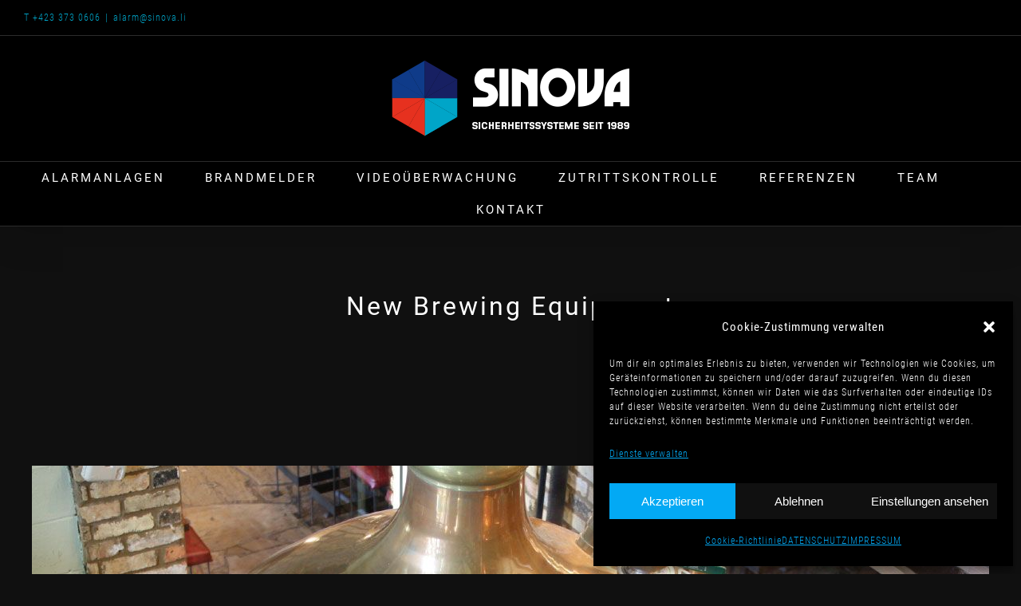

--- FILE ---
content_type: text/html; charset=UTF-8
request_url: https://www.sinova.li/blog/2017/12/03/new-brewing-equipment/
body_size: 16100
content:
<!DOCTYPE html>
<html class="avada-html-layout-wide avada-html-header-position-top" lang="de" prefix="og: http://ogp.me/ns# fb: http://ogp.me/ns/fb#">
<head>
	<meta http-equiv="X-UA-Compatible" content="IE=edge" />
	<meta http-equiv="Content-Type" content="text/html; charset=utf-8"/>
	<meta name="viewport" content="width=device-width, initial-scale=1" />
	<meta name='robots' content='index, follow, max-image-preview:large, max-snippet:-1, max-video-preview:-1' />

	<!-- This site is optimized with the Yoast SEO plugin v19.7.1 - https://yoast.com/wordpress/plugins/seo/ -->
	<title>New Brewing Equipment - Sinova</title>
	<link rel="canonical" href="https://www.sinova.li/blog/2017/12/03/new-brewing-equipment/" />
	<meta property="og:locale" content="de_DE" />
	<meta property="og:type" content="article" />
	<meta property="og:title" content="New Brewing Equipment - Sinova" />
	<meta property="og:url" content="https://www.sinova.li/blog/2017/12/03/new-brewing-equipment/" />
	<meta property="og:site_name" content="Sinova" />
	<meta property="article:published_time" content="2017-12-03T15:17:19+00:00" />
	<meta property="article:modified_time" content="2018-06-19T13:15:05+00:00" />
	<meta property="og:image" content="https://www.sinova.li/wp-content/uploads/sites/3/2017/12/blog_8.jpg" />
	<meta property="og:image:width" content="1200" />
	<meta property="og:image:height" content="650" />
	<meta property="og:image:type" content="image/jpeg" />
	<meta name="author" content="admin" />
	<meta name="twitter:card" content="summary_large_image" />
	<script type="application/ld+json" class="yoast-schema-graph">{"@context":"https://schema.org","@graph":[{"@type":"WebPage","@id":"https://www.sinova.li/blog/2017/12/03/new-brewing-equipment/","url":"https://www.sinova.li/blog/2017/12/03/new-brewing-equipment/","name":"New Brewing Equipment - Sinova","isPartOf":{"@id":"https://www.sinova.li/#website"},"primaryImageOfPage":{"@id":"https://www.sinova.li/blog/2017/12/03/new-brewing-equipment/#primaryimage"},"image":{"@id":"https://www.sinova.li/blog/2017/12/03/new-brewing-equipment/#primaryimage"},"thumbnailUrl":"https://www.sinova.li/wp-content/uploads/sites/3/2017/12/blog_8.jpg","datePublished":"2017-12-03T15:17:19+00:00","dateModified":"2018-06-19T13:15:05+00:00","author":{"@id":"https://www.sinova.li/#/schema/person/a14683abac6c013a456d2958d12f432b"},"breadcrumb":{"@id":"https://www.sinova.li/blog/2017/12/03/new-brewing-equipment/#breadcrumb"},"inLanguage":"de","potentialAction":[{"@type":"ReadAction","target":["https://www.sinova.li/blog/2017/12/03/new-brewing-equipment/"]}]},{"@type":"ImageObject","inLanguage":"de","@id":"https://www.sinova.li/blog/2017/12/03/new-brewing-equipment/#primaryimage","url":"https://www.sinova.li/wp-content/uploads/sites/3/2017/12/blog_8.jpg","contentUrl":"https://www.sinova.li/wp-content/uploads/sites/3/2017/12/blog_8.jpg","width":1200,"height":650},{"@type":"BreadcrumbList","@id":"https://www.sinova.li/blog/2017/12/03/new-brewing-equipment/#breadcrumb","itemListElement":[{"@type":"ListItem","position":1,"name":"Startseite","item":"https://www.sinova.li/"},{"@type":"ListItem","position":2,"name":"New Brewing Equipment"}]},{"@type":"WebSite","@id":"https://www.sinova.li/#website","url":"https://www.sinova.li/","name":"Sinova","description":"Sicherheitssysteme seit 1989","potentialAction":[{"@type":"SearchAction","target":{"@type":"EntryPoint","urlTemplate":"https://www.sinova.li/?s={search_term_string}"},"query-input":"required name=search_term_string"}],"inLanguage":"de"},{"@type":"Person","@id":"https://www.sinova.li/#/schema/person/a14683abac6c013a456d2958d12f432b","name":"admin","image":{"@type":"ImageObject","inLanguage":"de","@id":"https://www.sinova.li/#/schema/person/image/","url":"https://secure.gravatar.com/avatar/068146a2277ef63414ca8129d3c87c6e?s=96&d=mm&r=g","contentUrl":"https://secure.gravatar.com/avatar/068146a2277ef63414ca8129d3c87c6e?s=96&d=mm&r=g","caption":"admin"},"url":"https://www.sinova.li/blog/author/admin/"}]}</script>
	<!-- / Yoast SEO plugin. -->


<link rel='dns-prefetch' href='//s.w.org' />
<link rel="alternate" type="application/rss+xml" title="Sinova &raquo; Feed" href="https://www.sinova.li/feed/" />
<link rel="alternate" type="application/rss+xml" title="Sinova &raquo; Kommentar-Feed" href="https://www.sinova.li/comments/feed/" />
					<link rel="shortcut icon" href="https://www.sinova.li/wp-content/uploads/sites/3/2021/09/sinova-favicon.png" type="image/x-icon" />
		
		
		
				<link rel="alternate" type="application/rss+xml" title="Sinova &raquo; New Brewing Equipment Kommentar-Feed" href="https://www.sinova.li/blog/2017/12/03/new-brewing-equipment/feed/" />

		<meta property="og:title" content="New Brewing Equipment"/>
		<meta property="og:type" content="article"/>
		<meta property="og:url" content="https://www.sinova.li/blog/2017/12/03/new-brewing-equipment/"/>
		<meta property="og:site_name" content="Sinova"/>
		<meta property="og:description" content="Lorem ipsum dolor sit amet, consectetur adipiscing elit. Nulla fermentum cursus lorem in varius. Quisque tempus rhoncus eros. Aenean turpis tellus, dictum congue augue id, hendrerit mollis eros. Nulla sed est hendrerit, scelerisque purus vel, iaculis eros.Nam sed accumsan lectus, id pharetra nibh ettra uns aliquam ficilis lorem sits un doloresAt iaculis ex"/>

									<meta property="og:image" content="https://www.sinova.li/wp-content/uploads/sites/3/2017/12/blog_8.jpg"/>
							<script type="text/javascript">
window._wpemojiSettings = {"baseUrl":"https:\/\/s.w.org\/images\/core\/emoji\/14.0.0\/72x72\/","ext":".png","svgUrl":"https:\/\/s.w.org\/images\/core\/emoji\/14.0.0\/svg\/","svgExt":".svg","source":{"concatemoji":"https:\/\/www.sinova.li\/wp-includes\/js\/wp-emoji-release.min.js?ver=6.0.11"}};
/*! This file is auto-generated */
!function(e,a,t){var n,r,o,i=a.createElement("canvas"),p=i.getContext&&i.getContext("2d");function s(e,t){var a=String.fromCharCode,e=(p.clearRect(0,0,i.width,i.height),p.fillText(a.apply(this,e),0,0),i.toDataURL());return p.clearRect(0,0,i.width,i.height),p.fillText(a.apply(this,t),0,0),e===i.toDataURL()}function c(e){var t=a.createElement("script");t.src=e,t.defer=t.type="text/javascript",a.getElementsByTagName("head")[0].appendChild(t)}for(o=Array("flag","emoji"),t.supports={everything:!0,everythingExceptFlag:!0},r=0;r<o.length;r++)t.supports[o[r]]=function(e){if(!p||!p.fillText)return!1;switch(p.textBaseline="top",p.font="600 32px Arial",e){case"flag":return s([127987,65039,8205,9895,65039],[127987,65039,8203,9895,65039])?!1:!s([55356,56826,55356,56819],[55356,56826,8203,55356,56819])&&!s([55356,57332,56128,56423,56128,56418,56128,56421,56128,56430,56128,56423,56128,56447],[55356,57332,8203,56128,56423,8203,56128,56418,8203,56128,56421,8203,56128,56430,8203,56128,56423,8203,56128,56447]);case"emoji":return!s([129777,127995,8205,129778,127999],[129777,127995,8203,129778,127999])}return!1}(o[r]),t.supports.everything=t.supports.everything&&t.supports[o[r]],"flag"!==o[r]&&(t.supports.everythingExceptFlag=t.supports.everythingExceptFlag&&t.supports[o[r]]);t.supports.everythingExceptFlag=t.supports.everythingExceptFlag&&!t.supports.flag,t.DOMReady=!1,t.readyCallback=function(){t.DOMReady=!0},t.supports.everything||(n=function(){t.readyCallback()},a.addEventListener?(a.addEventListener("DOMContentLoaded",n,!1),e.addEventListener("load",n,!1)):(e.attachEvent("onload",n),a.attachEvent("onreadystatechange",function(){"complete"===a.readyState&&t.readyCallback()})),(e=t.source||{}).concatemoji?c(e.concatemoji):e.wpemoji&&e.twemoji&&(c(e.twemoji),c(e.wpemoji)))}(window,document,window._wpemojiSettings);
</script>
<style type="text/css">
img.wp-smiley,
img.emoji {
	display: inline !important;
	border: none !important;
	box-shadow: none !important;
	height: 1em !important;
	width: 1em !important;
	margin: 0 0.07em !important;
	vertical-align: -0.1em !important;
	background: none !important;
	padding: 0 !important;
}
</style>
	<style id='global-styles-inline-css' type='text/css'>
body{--wp--preset--color--black: #000000;--wp--preset--color--cyan-bluish-gray: #abb8c3;--wp--preset--color--white: #ffffff;--wp--preset--color--pale-pink: #f78da7;--wp--preset--color--vivid-red: #cf2e2e;--wp--preset--color--luminous-vivid-orange: #ff6900;--wp--preset--color--luminous-vivid-amber: #fcb900;--wp--preset--color--light-green-cyan: #7bdcb5;--wp--preset--color--vivid-green-cyan: #00d084;--wp--preset--color--pale-cyan-blue: #8ed1fc;--wp--preset--color--vivid-cyan-blue: #0693e3;--wp--preset--color--vivid-purple: #9b51e0;--wp--preset--gradient--vivid-cyan-blue-to-vivid-purple: linear-gradient(135deg,rgba(6,147,227,1) 0%,rgb(155,81,224) 100%);--wp--preset--gradient--light-green-cyan-to-vivid-green-cyan: linear-gradient(135deg,rgb(122,220,180) 0%,rgb(0,208,130) 100%);--wp--preset--gradient--luminous-vivid-amber-to-luminous-vivid-orange: linear-gradient(135deg,rgba(252,185,0,1) 0%,rgba(255,105,0,1) 100%);--wp--preset--gradient--luminous-vivid-orange-to-vivid-red: linear-gradient(135deg,rgba(255,105,0,1) 0%,rgb(207,46,46) 100%);--wp--preset--gradient--very-light-gray-to-cyan-bluish-gray: linear-gradient(135deg,rgb(238,238,238) 0%,rgb(169,184,195) 100%);--wp--preset--gradient--cool-to-warm-spectrum: linear-gradient(135deg,rgb(74,234,220) 0%,rgb(151,120,209) 20%,rgb(207,42,186) 40%,rgb(238,44,130) 60%,rgb(251,105,98) 80%,rgb(254,248,76) 100%);--wp--preset--gradient--blush-light-purple: linear-gradient(135deg,rgb(255,206,236) 0%,rgb(152,150,240) 100%);--wp--preset--gradient--blush-bordeaux: linear-gradient(135deg,rgb(254,205,165) 0%,rgb(254,45,45) 50%,rgb(107,0,62) 100%);--wp--preset--gradient--luminous-dusk: linear-gradient(135deg,rgb(255,203,112) 0%,rgb(199,81,192) 50%,rgb(65,88,208) 100%);--wp--preset--gradient--pale-ocean: linear-gradient(135deg,rgb(255,245,203) 0%,rgb(182,227,212) 50%,rgb(51,167,181) 100%);--wp--preset--gradient--electric-grass: linear-gradient(135deg,rgb(202,248,128) 0%,rgb(113,206,126) 100%);--wp--preset--gradient--midnight: linear-gradient(135deg,rgb(2,3,129) 0%,rgb(40,116,252) 100%);--wp--preset--duotone--dark-grayscale: url('#wp-duotone-dark-grayscale');--wp--preset--duotone--grayscale: url('#wp-duotone-grayscale');--wp--preset--duotone--purple-yellow: url('#wp-duotone-purple-yellow');--wp--preset--duotone--blue-red: url('#wp-duotone-blue-red');--wp--preset--duotone--midnight: url('#wp-duotone-midnight');--wp--preset--duotone--magenta-yellow: url('#wp-duotone-magenta-yellow');--wp--preset--duotone--purple-green: url('#wp-duotone-purple-green');--wp--preset--duotone--blue-orange: url('#wp-duotone-blue-orange');--wp--preset--font-size--small: 12.75px;--wp--preset--font-size--medium: 20px;--wp--preset--font-size--large: 25.5px;--wp--preset--font-size--x-large: 42px;--wp--preset--font-size--normal: 17px;--wp--preset--font-size--xlarge: 34px;--wp--preset--font-size--huge: 51px;}.has-black-color{color: var(--wp--preset--color--black) !important;}.has-cyan-bluish-gray-color{color: var(--wp--preset--color--cyan-bluish-gray) !important;}.has-white-color{color: var(--wp--preset--color--white) !important;}.has-pale-pink-color{color: var(--wp--preset--color--pale-pink) !important;}.has-vivid-red-color{color: var(--wp--preset--color--vivid-red) !important;}.has-luminous-vivid-orange-color{color: var(--wp--preset--color--luminous-vivid-orange) !important;}.has-luminous-vivid-amber-color{color: var(--wp--preset--color--luminous-vivid-amber) !important;}.has-light-green-cyan-color{color: var(--wp--preset--color--light-green-cyan) !important;}.has-vivid-green-cyan-color{color: var(--wp--preset--color--vivid-green-cyan) !important;}.has-pale-cyan-blue-color{color: var(--wp--preset--color--pale-cyan-blue) !important;}.has-vivid-cyan-blue-color{color: var(--wp--preset--color--vivid-cyan-blue) !important;}.has-vivid-purple-color{color: var(--wp--preset--color--vivid-purple) !important;}.has-black-background-color{background-color: var(--wp--preset--color--black) !important;}.has-cyan-bluish-gray-background-color{background-color: var(--wp--preset--color--cyan-bluish-gray) !important;}.has-white-background-color{background-color: var(--wp--preset--color--white) !important;}.has-pale-pink-background-color{background-color: var(--wp--preset--color--pale-pink) !important;}.has-vivid-red-background-color{background-color: var(--wp--preset--color--vivid-red) !important;}.has-luminous-vivid-orange-background-color{background-color: var(--wp--preset--color--luminous-vivid-orange) !important;}.has-luminous-vivid-amber-background-color{background-color: var(--wp--preset--color--luminous-vivid-amber) !important;}.has-light-green-cyan-background-color{background-color: var(--wp--preset--color--light-green-cyan) !important;}.has-vivid-green-cyan-background-color{background-color: var(--wp--preset--color--vivid-green-cyan) !important;}.has-pale-cyan-blue-background-color{background-color: var(--wp--preset--color--pale-cyan-blue) !important;}.has-vivid-cyan-blue-background-color{background-color: var(--wp--preset--color--vivid-cyan-blue) !important;}.has-vivid-purple-background-color{background-color: var(--wp--preset--color--vivid-purple) !important;}.has-black-border-color{border-color: var(--wp--preset--color--black) !important;}.has-cyan-bluish-gray-border-color{border-color: var(--wp--preset--color--cyan-bluish-gray) !important;}.has-white-border-color{border-color: var(--wp--preset--color--white) !important;}.has-pale-pink-border-color{border-color: var(--wp--preset--color--pale-pink) !important;}.has-vivid-red-border-color{border-color: var(--wp--preset--color--vivid-red) !important;}.has-luminous-vivid-orange-border-color{border-color: var(--wp--preset--color--luminous-vivid-orange) !important;}.has-luminous-vivid-amber-border-color{border-color: var(--wp--preset--color--luminous-vivid-amber) !important;}.has-light-green-cyan-border-color{border-color: var(--wp--preset--color--light-green-cyan) !important;}.has-vivid-green-cyan-border-color{border-color: var(--wp--preset--color--vivid-green-cyan) !important;}.has-pale-cyan-blue-border-color{border-color: var(--wp--preset--color--pale-cyan-blue) !important;}.has-vivid-cyan-blue-border-color{border-color: var(--wp--preset--color--vivid-cyan-blue) !important;}.has-vivid-purple-border-color{border-color: var(--wp--preset--color--vivid-purple) !important;}.has-vivid-cyan-blue-to-vivid-purple-gradient-background{background: var(--wp--preset--gradient--vivid-cyan-blue-to-vivid-purple) !important;}.has-light-green-cyan-to-vivid-green-cyan-gradient-background{background: var(--wp--preset--gradient--light-green-cyan-to-vivid-green-cyan) !important;}.has-luminous-vivid-amber-to-luminous-vivid-orange-gradient-background{background: var(--wp--preset--gradient--luminous-vivid-amber-to-luminous-vivid-orange) !important;}.has-luminous-vivid-orange-to-vivid-red-gradient-background{background: var(--wp--preset--gradient--luminous-vivid-orange-to-vivid-red) !important;}.has-very-light-gray-to-cyan-bluish-gray-gradient-background{background: var(--wp--preset--gradient--very-light-gray-to-cyan-bluish-gray) !important;}.has-cool-to-warm-spectrum-gradient-background{background: var(--wp--preset--gradient--cool-to-warm-spectrum) !important;}.has-blush-light-purple-gradient-background{background: var(--wp--preset--gradient--blush-light-purple) !important;}.has-blush-bordeaux-gradient-background{background: var(--wp--preset--gradient--blush-bordeaux) !important;}.has-luminous-dusk-gradient-background{background: var(--wp--preset--gradient--luminous-dusk) !important;}.has-pale-ocean-gradient-background{background: var(--wp--preset--gradient--pale-ocean) !important;}.has-electric-grass-gradient-background{background: var(--wp--preset--gradient--electric-grass) !important;}.has-midnight-gradient-background{background: var(--wp--preset--gradient--midnight) !important;}.has-small-font-size{font-size: var(--wp--preset--font-size--small) !important;}.has-medium-font-size{font-size: var(--wp--preset--font-size--medium) !important;}.has-large-font-size{font-size: var(--wp--preset--font-size--large) !important;}.has-x-large-font-size{font-size: var(--wp--preset--font-size--x-large) !important;}
</style>
<link rel='stylesheet' id='cmplz-general-css'  href='https://www.sinova.li/wp-content/plugins/complianz-gdpr/assets/css/cookieblocker.min.css?ver=6.3.3' type='text/css' media='all' />
<link rel='stylesheet' id='fusion-dynamic-css-css'  href='https://www.sinova.li/wp-content/uploads/sites/3/fusion-styles/_blog-3-e71bd862c369b0cfd0f7b05c3e7bc914.min.css?ver=3.8.2' type='text/css' media='all' />
<script type='text/javascript' src='https://www.sinova.li/wp-includes/js/jquery/jquery.min.js?ver=3.6.0' id='jquery-core-js'></script>
<script type='text/javascript' src='https://www.sinova.li/wp-includes/js/jquery/jquery-migrate.min.js?ver=3.3.2' id='jquery-migrate-js'></script>
<link rel="https://api.w.org/" href="https://www.sinova.li/wp-json/" /><link rel="alternate" type="application/json" href="https://www.sinova.li/wp-json/wp/v2/posts/1165" /><link rel="EditURI" type="application/rsd+xml" title="RSD" href="https://www.sinova.li/xmlrpc.php?rsd" />
<link rel="wlwmanifest" type="application/wlwmanifest+xml" href="https://www.sinova.li/wp-includes/wlwmanifest.xml" /> 
<meta name="generator" content="WordPress 6.0.11" />
<link rel='shortlink' href='https://www.sinova.li/?p=1165' />
<link rel="alternate" type="application/json+oembed" href="https://www.sinova.li/wp-json/oembed/1.0/embed?url=https%3A%2F%2Fwww.sinova.li%2Fblog%2F2017%2F12%2F03%2Fnew-brewing-equipment%2F" />
<link rel="alternate" type="text/xml+oembed" href="https://www.sinova.li/wp-json/oembed/1.0/embed?url=https%3A%2F%2Fwww.sinova.li%2Fblog%2F2017%2F12%2F03%2Fnew-brewing-equipment%2F&#038;format=xml" />
<style>.cmplz-hidden{display:none!important;}</style><style type="text/css" id="css-fb-visibility">@media screen and (max-width: 640px){.fusion-no-small-visibility{display:none !important;}body .sm-text-align-center{text-align:center !important;}body .sm-text-align-left{text-align:left !important;}body .sm-text-align-right{text-align:right !important;}body .sm-flex-align-center{justify-content:center !important;}body .sm-flex-align-flex-start{justify-content:flex-start !important;}body .sm-flex-align-flex-end{justify-content:flex-end !important;}body .sm-mx-auto{margin-left:auto !important;margin-right:auto !important;}body .sm-ml-auto{margin-left:auto !important;}body .sm-mr-auto{margin-right:auto !important;}body .fusion-absolute-position-small{position:absolute;top:auto;width:100%;}.awb-sticky.awb-sticky-small{ position: sticky; top: var(--awb-sticky-offset,0); }}@media screen and (min-width: 641px) and (max-width: 1200px){.fusion-no-medium-visibility{display:none !important;}body .md-text-align-center{text-align:center !important;}body .md-text-align-left{text-align:left !important;}body .md-text-align-right{text-align:right !important;}body .md-flex-align-center{justify-content:center !important;}body .md-flex-align-flex-start{justify-content:flex-start !important;}body .md-flex-align-flex-end{justify-content:flex-end !important;}body .md-mx-auto{margin-left:auto !important;margin-right:auto !important;}body .md-ml-auto{margin-left:auto !important;}body .md-mr-auto{margin-right:auto !important;}body .fusion-absolute-position-medium{position:absolute;top:auto;width:100%;}.awb-sticky.awb-sticky-medium{ position: sticky; top: var(--awb-sticky-offset,0); }}@media screen and (min-width: 1201px){.fusion-no-large-visibility{display:none !important;}body .lg-text-align-center{text-align:center !important;}body .lg-text-align-left{text-align:left !important;}body .lg-text-align-right{text-align:right !important;}body .lg-flex-align-center{justify-content:center !important;}body .lg-flex-align-flex-start{justify-content:flex-start !important;}body .lg-flex-align-flex-end{justify-content:flex-end !important;}body .lg-mx-auto{margin-left:auto !important;margin-right:auto !important;}body .lg-ml-auto{margin-left:auto !important;}body .lg-mr-auto{margin-right:auto !important;}body .fusion-absolute-position-large{position:absolute;top:auto;width:100%;}.awb-sticky.awb-sticky-large{ position: sticky; top: var(--awb-sticky-offset,0); }}</style><style type="text/css">.recentcomments a{display:inline !important;padding:0 !important;margin:0 !important;}</style>		<style type="text/css" id="wp-custom-css">
			.fusion-footer-widget-area a:hover {
	color: #00a5c8 !important;
}
		</style>
				<script type="text/javascript">
			var doc = document.documentElement;
			doc.setAttribute( 'data-useragent', navigator.userAgent );
		</script>
		
	</head>

<body data-cmplz=2 class="post-template-default single single-post postid-1165 single-format-standard fusion-image-hovers fusion-pagination-sizing fusion-button_type-flat fusion-button_span-no fusion-button_gradient-linear avada-image-rollover-circle-yes avada-image-rollover-yes avada-image-rollover-direction-fade fusion-body ltr fusion-sticky-header no-tablet-sticky-header no-mobile-sticky-header no-mobile-slidingbar no-mobile-totop fusion-disable-outline fusion-sub-menu-fade mobile-logo-pos-center layout-wide-mode avada-has-boxed-modal-shadow-none layout-scroll-offset-full avada-has-zero-margin-offset-top fusion-top-header menu-text-align-center mobile-menu-design-modern fusion-show-pagination-text fusion-header-layout-v5 avada-responsive avada-footer-fx-bg-parallax avada-menu-highlight-style-bar fusion-search-form-classic fusion-main-menu-search-overlay fusion-avatar-square avada-dropdown-styles avada-blog-layout-timeline avada-blog-archive-layout-grid avada-header-shadow-yes avada-has-logo-background avada-menu-icon-position-left avada-has-megamenu-shadow avada-has-mainmenu-dropdown-divider avada-has-header-100-width avada-has-pagetitle-bg-full avada-has-breadcrumb-mobile-hidden avada-has-titlebar-bar_and_content avada-social-full-transparent avada-has-pagination-padding avada-flyout-menu-direction-fade avada-ec-views-v1" data-awb-post-id="1165">
	<svg xmlns="http://www.w3.org/2000/svg" viewBox="0 0 0 0" width="0" height="0" focusable="false" role="none" style="visibility: hidden; position: absolute; left: -9999px; overflow: hidden;" ><defs><filter id="wp-duotone-dark-grayscale"><feColorMatrix color-interpolation-filters="sRGB" type="matrix" values=" .299 .587 .114 0 0 .299 .587 .114 0 0 .299 .587 .114 0 0 .299 .587 .114 0 0 " /><feComponentTransfer color-interpolation-filters="sRGB" ><feFuncR type="table" tableValues="0 0.49803921568627" /><feFuncG type="table" tableValues="0 0.49803921568627" /><feFuncB type="table" tableValues="0 0.49803921568627" /><feFuncA type="table" tableValues="1 1" /></feComponentTransfer><feComposite in2="SourceGraphic" operator="in" /></filter></defs></svg><svg xmlns="http://www.w3.org/2000/svg" viewBox="0 0 0 0" width="0" height="0" focusable="false" role="none" style="visibility: hidden; position: absolute; left: -9999px; overflow: hidden;" ><defs><filter id="wp-duotone-grayscale"><feColorMatrix color-interpolation-filters="sRGB" type="matrix" values=" .299 .587 .114 0 0 .299 .587 .114 0 0 .299 .587 .114 0 0 .299 .587 .114 0 0 " /><feComponentTransfer color-interpolation-filters="sRGB" ><feFuncR type="table" tableValues="0 1" /><feFuncG type="table" tableValues="0 1" /><feFuncB type="table" tableValues="0 1" /><feFuncA type="table" tableValues="1 1" /></feComponentTransfer><feComposite in2="SourceGraphic" operator="in" /></filter></defs></svg><svg xmlns="http://www.w3.org/2000/svg" viewBox="0 0 0 0" width="0" height="0" focusable="false" role="none" style="visibility: hidden; position: absolute; left: -9999px; overflow: hidden;" ><defs><filter id="wp-duotone-purple-yellow"><feColorMatrix color-interpolation-filters="sRGB" type="matrix" values=" .299 .587 .114 0 0 .299 .587 .114 0 0 .299 .587 .114 0 0 .299 .587 .114 0 0 " /><feComponentTransfer color-interpolation-filters="sRGB" ><feFuncR type="table" tableValues="0.54901960784314 0.98823529411765" /><feFuncG type="table" tableValues="0 1" /><feFuncB type="table" tableValues="0.71764705882353 0.25490196078431" /><feFuncA type="table" tableValues="1 1" /></feComponentTransfer><feComposite in2="SourceGraphic" operator="in" /></filter></defs></svg><svg xmlns="http://www.w3.org/2000/svg" viewBox="0 0 0 0" width="0" height="0" focusable="false" role="none" style="visibility: hidden; position: absolute; left: -9999px; overflow: hidden;" ><defs><filter id="wp-duotone-blue-red"><feColorMatrix color-interpolation-filters="sRGB" type="matrix" values=" .299 .587 .114 0 0 .299 .587 .114 0 0 .299 .587 .114 0 0 .299 .587 .114 0 0 " /><feComponentTransfer color-interpolation-filters="sRGB" ><feFuncR type="table" tableValues="0 1" /><feFuncG type="table" tableValues="0 0.27843137254902" /><feFuncB type="table" tableValues="0.5921568627451 0.27843137254902" /><feFuncA type="table" tableValues="1 1" /></feComponentTransfer><feComposite in2="SourceGraphic" operator="in" /></filter></defs></svg><svg xmlns="http://www.w3.org/2000/svg" viewBox="0 0 0 0" width="0" height="0" focusable="false" role="none" style="visibility: hidden; position: absolute; left: -9999px; overflow: hidden;" ><defs><filter id="wp-duotone-midnight"><feColorMatrix color-interpolation-filters="sRGB" type="matrix" values=" .299 .587 .114 0 0 .299 .587 .114 0 0 .299 .587 .114 0 0 .299 .587 .114 0 0 " /><feComponentTransfer color-interpolation-filters="sRGB" ><feFuncR type="table" tableValues="0 0" /><feFuncG type="table" tableValues="0 0.64705882352941" /><feFuncB type="table" tableValues="0 1" /><feFuncA type="table" tableValues="1 1" /></feComponentTransfer><feComposite in2="SourceGraphic" operator="in" /></filter></defs></svg><svg xmlns="http://www.w3.org/2000/svg" viewBox="0 0 0 0" width="0" height="0" focusable="false" role="none" style="visibility: hidden; position: absolute; left: -9999px; overflow: hidden;" ><defs><filter id="wp-duotone-magenta-yellow"><feColorMatrix color-interpolation-filters="sRGB" type="matrix" values=" .299 .587 .114 0 0 .299 .587 .114 0 0 .299 .587 .114 0 0 .299 .587 .114 0 0 " /><feComponentTransfer color-interpolation-filters="sRGB" ><feFuncR type="table" tableValues="0.78039215686275 1" /><feFuncG type="table" tableValues="0 0.94901960784314" /><feFuncB type="table" tableValues="0.35294117647059 0.47058823529412" /><feFuncA type="table" tableValues="1 1" /></feComponentTransfer><feComposite in2="SourceGraphic" operator="in" /></filter></defs></svg><svg xmlns="http://www.w3.org/2000/svg" viewBox="0 0 0 0" width="0" height="0" focusable="false" role="none" style="visibility: hidden; position: absolute; left: -9999px; overflow: hidden;" ><defs><filter id="wp-duotone-purple-green"><feColorMatrix color-interpolation-filters="sRGB" type="matrix" values=" .299 .587 .114 0 0 .299 .587 .114 0 0 .299 .587 .114 0 0 .299 .587 .114 0 0 " /><feComponentTransfer color-interpolation-filters="sRGB" ><feFuncR type="table" tableValues="0.65098039215686 0.40392156862745" /><feFuncG type="table" tableValues="0 1" /><feFuncB type="table" tableValues="0.44705882352941 0.4" /><feFuncA type="table" tableValues="1 1" /></feComponentTransfer><feComposite in2="SourceGraphic" operator="in" /></filter></defs></svg><svg xmlns="http://www.w3.org/2000/svg" viewBox="0 0 0 0" width="0" height="0" focusable="false" role="none" style="visibility: hidden; position: absolute; left: -9999px; overflow: hidden;" ><defs><filter id="wp-duotone-blue-orange"><feColorMatrix color-interpolation-filters="sRGB" type="matrix" values=" .299 .587 .114 0 0 .299 .587 .114 0 0 .299 .587 .114 0 0 .299 .587 .114 0 0 " /><feComponentTransfer color-interpolation-filters="sRGB" ><feFuncR type="table" tableValues="0.098039215686275 1" /><feFuncG type="table" tableValues="0 0.66274509803922" /><feFuncB type="table" tableValues="0.84705882352941 0.41960784313725" /><feFuncA type="table" tableValues="1 1" /></feComponentTransfer><feComposite in2="SourceGraphic" operator="in" /></filter></defs></svg>	<a class="skip-link screen-reader-text" href="#content">Zum Inhalt springen</a>

	<div id="boxed-wrapper">
		<div class="fusion-sides-frame"></div>
		<div id="wrapper" class="fusion-wrapper">
			<div id="home" style="position:relative;top:-1px;"></div>
			
				
			<header class="fusion-header-wrapper fusion-header-shadow">
				<div class="fusion-header-v5 fusion-logo-alignment fusion-logo-center fusion-sticky-menu- fusion-sticky-logo-1 fusion-mobile-logo-1 fusion-sticky-menu-only fusion-header-menu-align-center fusion-mobile-menu-design-modern">
					
<div class="fusion-secondary-header">
	<div class="fusion-row">
					<div class="fusion-alignleft">
				<div class="fusion-contact-info"><span class="fusion-contact-info-phone-number">T +423 373 0606</span><span class="fusion-header-separator">|</span><span class="fusion-contact-info-email-address"><a href="mailto:a&#108;arm&#64;&#115;&#105;&#110;&#111;va.&#108;&#105;">a&#108;arm&#64;&#115;&#105;&#110;&#111;va.&#108;&#105;</a></span></div>			</div>
							<div class="fusion-alignright">
				<nav class="fusion-secondary-menu" role="navigation" aria-label="Sekundäres Menü"></nav>			</div>
			</div>
</div>
<div class="fusion-header-sticky-height"></div>
<div class="fusion-sticky-header-wrapper"> <!-- start fusion sticky header wrapper -->
	<div class="fusion-header">
		<div class="fusion-row">
							<div class="fusion-logo" data-margin-top="31px" data-margin-bottom="31px" data-margin-left="40px" data-margin-right="40px">
			<a class="fusion-logo-link"  href="https://www.sinova.li/" >

						<!-- standard logo -->
			<img src="https://www.sinova.li/wp-content/uploads/sites/3/2021/09/Sinova-Logo-Web-weiss-quer-links-mobile.png" srcset="https://www.sinova.li/wp-content/uploads/sites/3/2021/09/Sinova-Logo-Web-weiss-quer-links-mobile.png 1x" width="298" height="95" alt="Sinova Logo" data-retina_logo_url="" class="fusion-standard-logo" />

											<!-- mobile logo -->
				<img src="https://www.sinova.li/wp-content/uploads/sites/3/2021/09/Sinova-Logo-Web-weiss-quer-links-mobile.png" srcset="https://www.sinova.li/wp-content/uploads/sites/3/2021/09/Sinova-Logo-Web-weiss-quer-links-mobile.png 1x" width="298" height="95" alt="Sinova Logo" data-retina_logo_url="" class="fusion-mobile-logo" />
			
											<!-- sticky header logo -->
				<img src="https://www.sinova.li/wp-content/uploads/sites/3/2021/09/Sinova-Logo-Web-weiss-quer-links-mobile.png" srcset="https://www.sinova.li/wp-content/uploads/sites/3/2021/09/Sinova-Logo-Web-weiss-quer-links-mobile.png 1x" width="298" height="95" alt="Sinova Logo" data-retina_logo_url="" class="fusion-sticky-logo" />
					</a>
		</div>
								<div class="fusion-mobile-menu-icons">
							<a href="#" class="fusion-icon awb-icon-bars" aria-label="Toggle mobile menu" aria-expanded="false"></a>
		
		
		
			</div>
			
					</div>
	</div>
	<div class="fusion-secondary-main-menu">
		<div class="fusion-row">
			<nav class="fusion-main-menu" aria-label="Hauptmenü"><div class="fusion-overlay-search">		<form role="search" class="searchform fusion-search-form  fusion-search-form-classic" method="get" action="https://www.sinova.li/">
			<div class="fusion-search-form-content">

				
				<div class="fusion-search-field search-field">
					<label><span class="screen-reader-text">Suche nach:</span>
													<input type="search" value="" name="s" class="s" placeholder="Suchen..." required aria-required="true" aria-label="Suchen..."/>
											</label>
				</div>
				<div class="fusion-search-button search-button">
					<input type="submit" class="fusion-search-submit searchsubmit" aria-label="Suche" value="&#xf002;" />
									</div>

				
			</div>


			
		</form>
		<div class="fusion-search-spacer"></div><a href="#" role="button" aria-label="Schließe die Suche" class="fusion-close-search"></a></div><ul id="menu-hauptmenue" class="fusion-menu"><li  id="menu-item-22"  class="menu-item menu-item-type-post_type menu-item-object-page menu-item-22"  data-item-id="22"><a  href="https://www.sinova.li/alarmanlagen/" class="fusion-bar-highlight"><span class="menu-text">ALARMANLAGEN</span></a></li><li  id="menu-item-2160"  class="menu-item menu-item-type-post_type menu-item-object-page menu-item-2160"  data-item-id="2160"><a  href="https://www.sinova.li/brandmelder/" class="fusion-bar-highlight"><span class="menu-text">BRANDMELDER</span></a></li><li  id="menu-item-20"  class="menu-item menu-item-type-post_type menu-item-object-page menu-item-20"  data-item-id="20"><a  href="https://www.sinova.li/videoueberwachung/" class="fusion-bar-highlight"><span class="menu-text">VIDEOÜBERWACHUNG</span></a></li><li  id="menu-item-19"  class="menu-item menu-item-type-post_type menu-item-object-page menu-item-19"  data-item-id="19"><a  href="https://www.sinova.li/zutrittskontrolle/" class="fusion-bar-highlight"><span class="menu-text">ZUTRITTSKONTROLLE</span></a></li><li  id="menu-item-2440"  class="menu-item menu-item-type-post_type menu-item-object-page menu-item-2440"  data-item-id="2440"><a  href="https://www.sinova.li/referenzen/" class="fusion-bar-highlight"><span class="menu-text">REFERENZEN</span></a></li><li  id="menu-item-2654"  class="menu-item menu-item-type-post_type menu-item-object-page menu-item-2654"  data-item-id="2654"><a  href="https://www.sinova.li/team/" class="fusion-bar-highlight"><span class="menu-text">TEAM</span></a></li><li  id="menu-item-2655"  class="menu-item menu-item-type-post_type menu-item-object-page menu-item-2655"  data-item-id="2655"><a  href="https://www.sinova.li/kontakt/" class="fusion-bar-highlight"><span class="menu-text">KONTAKT</span></a></li></ul></nav>
<nav class="fusion-mobile-nav-holder fusion-mobile-menu-text-align-center" aria-label="Main Menu Mobile"></nav>

					</div>
	</div>
</div> <!-- end fusion sticky header wrapper -->
				</div>
				<div class="fusion-clearfix"></div>
			</header>
							
						<div id="sliders-container" class="fusion-slider-visibility">
					</div>
				
				
			
			<section class="avada-page-titlebar-wrapper" aria-label="Kopfzeilen-Container">
	<div class="fusion-page-title-bar fusion-page-title-bar-breadcrumbs fusion-page-title-bar-center">
		<div class="fusion-page-title-row">
			<div class="fusion-page-title-wrapper">
				<div class="fusion-page-title-captions">

																							<h1 class="entry-title">New Brewing Equipment</h1>

											
																
				</div>

				
			</div>
		</div>
	</div>
</section>

						<main id="main" class="clearfix ">
				<div class="fusion-row" style="">

<section id="content" style="width: 100%;">
	
					<article id="post-1165" class="post post-1165 type-post status-publish format-standard has-post-thumbnail hentry category-blog category-hops category-news">
						
														<div class="fusion-flexslider flexslider fusion-flexslider-loading post-slideshow fusion-post-slideshow">
				<ul class="slides">
																<li>
																																<a href="https://www.sinova.li/wp-content/uploads/sites/3/2017/12/blog_8.jpg" data-rel="iLightbox[gallery1165]" title="" data-title="blog_8" data-caption="" aria-label="blog_8">
										<span class="screen-reader-text">Zeige grösseres Bild</span>
										<img width="1200" height="650" src="https://www.sinova.li/wp-content/uploads/sites/3/2017/12/blog_8.jpg" class="attachment-full size-full wp-post-image" alt="" />									</a>
																					</li>

																																																																																																															</ul>
			</div>
						
															<h2 class="entry-title fusion-post-title">New Brewing Equipment</h2>										<div class="post-content">
				<div class="fusion-fullwidth fullwidth-box fusion-builder-row-1 nonhundred-percent-fullwidth non-hundred-percent-height-scrolling" style="background-color: rgba(255,255,255,0);background-position: center center;background-repeat: no-repeat;padding-top:45px;padding-right:0px;padding-bottom:60px;padding-left:0px;margin-bottom: 0px;margin-top: 0px;border-width: 0px 0px 0px 0px;border-color:#2b2b2b;border-style:solid;" ><div class="fusion-builder-row fusion-row"><div class="fusion-layout-column fusion_builder_column fusion-builder-column-0 fusion_builder_column_1_1 1_1 fusion-one-full fusion-column-first fusion-column-last" style="margin-top:0px;margin-bottom:0px;"><div class="fusion-column-wrapper fusion-flex-column-wrapper-legacy" style="background-position:left top;background-repeat:no-repeat;-webkit-background-size:cover;-moz-background-size:cover;-o-background-size:cover;background-size:cover;padding: 0px 0px 0px 0px;"><div class="fusion-text fusion-text-1 fusion-text-split-columns fusion-text-columns-3" style=" -webkit-column-count:3; -webkit-column-gap:50px; -webkit-column-width:200px; -moz-column-count:3; -moz-column-gap:50px; -moz-column-width:200px; column-count:3; column-gap:50px; column-width:200px;"><p>Lorem ipsum dolor sit amet, consectetur adipiscing elit. Nulla fermentum cursus lorem in varius. Quisque tempus rhoncus eros. Aenean turpis tellus, dictum congue augue id, hendrerit mollis eros. Nulla sed est hendrerit, scelerisque purus vel, iaculis eros.</p>
<blockquote>
<p><span style="color: #917852;"><em><strong>Nam sed accumsan lectus, id pharetra nibh ettra uns aliquam ficilis lorem sits un dolores</strong></em></span></p>
</blockquote>
<p>At iaculis ex am lacinia, quam sed venenatis rutrum, nisl mi ultrices metus, ac feugiat nulla ipsum eget velit. Phasellus at rhoncus magna. Aliquam orci magna, aliquam in sollicitudin eget, imperdiet quis velit. Praesent suscipit nisi nisl, eu vulputate sem euismod nec. Nulla tempus, enim a porta convallis, urna dui pretium lacus, id venenatis arcu erat nec augue. Sed id suscipit odio. Sed eleifend enim non nunc malesuada, fringilla mollis erat rutrum.</p>
<p>Fusce in libero porta, interdum ex et, tempor metus. Pellentesque sed tincidunt velit, non mollis urna. Cras justo diam, vestibulum sed erat non, semper fringilla nibh. Sed ultricies magna viverra, tincidunt erat sit amet, placerat justo. In hendrerit nisi eu dui consectetur, id eleifend nulla pretium. Nulla aliquam porta nunc ultrices ultrices. Praesent molestie mi vitae sollicitudin ultricies. Nulla facilisi.</p>
<p>Sed venenatis, felis ut laoreet ultrices, nunc nunc vehicula purus, nec elementum mauris mi in leo. Aliquam eget porttitor sem. Morbi fringilla diam eu mattis viverra. In eu leo non lectus mattis varius. Vivamus molestie turpis mauris. Donec at leo eros.</p>
<p>Vivamus nec sollicitudin ipsum. Duis luctus varius tempor. Morbi sagittis magna non mauris rutrum sodales. Praesent quis felis lectus. Sed sed dui ac dui tincidunt mattis sit amet ut sem. Phasellus luctus at ligula sit amet tempor. Integer purus quam, sollicitudin non lacinia et, iaculis in lectus. Aliquam ac neque diam. Praesent at aliquet est, eget rutrum erat. Pellentesque eget quam felis.</p>
<p>Proin volutpat sapien ut scelerisque molestie. Fusce id risus pellentesque, dignissim leo quis, imperdiet purus. Fusce finibus tellus vitae tellus porta, nec sagittis eros congue. Aenean semper sapien ante, porttitor posuere nulla tristique at. Curabitur ornare, metus ornare finibus mollis, mi ex fermentum ipsum, non maximus ipsum nisl tempus neque. Donec bibendum, ligula vel feugiat sagittis, ante sem tempor dolor, vitae.</p>
<p><img class="size-full wp-image-1486 alignleft" style="margin-bottom: 20px;" src="https://www.sinova.at/wp-content/uploads/sites/3/2017/11/awards.jpg" alt="" width="650" height="433" /></p>
<p><a href="https://staging-2.www.sinova.at/find-us/"><em><strong>Praesent euismod in diam gravida rhoncus. Maecenas vitae congue arcu.</strong></em></a></p>
<p>Fusce sit amet sodales est. Sed id nulla sem. Phasellus tortor massa, ullamcorper id sem quis, hendrerit ultrices diam. Curabitur sapien mi, convallis et facilisis vel, fringilla in ante. Pellentesque mauris lectus, tincidunt quis leo quis, sollicitudin viverra justo.</p>
</div><div class="fusion-clearfix"></div></div></div></div></div>
							</div>

												<div class="fusion-meta-info"><div class="fusion-meta-info-wrapper">Von <span class="vcard"><span class="fn"><a href="https://www.sinova.li/blog/author/admin/" title="Beiträge von admin" rel="author">admin</a></span></span><span class="fusion-inline-sep">|</span><span class="updated rich-snippet-hidden">2018-06-19T15:15:05+02:00</span><span>Dezember 3rd, 2017</span><span class="fusion-inline-sep">|</span><a href="https://www.sinova.li/blog/category/blog/" rel="category tag">Blog</a>, <a href="https://www.sinova.li/blog/category/hops/" rel="category tag">Hops</a>, <a href="https://www.sinova.li/blog/category/news/" rel="category tag">News</a><span class="fusion-inline-sep">|</span></div></div>													<div class="fusion-sharing-box fusion-theme-sharing-box fusion-single-sharing-box">
		<h4>Share This Event Info!</h4>
		<div class="fusion-social-networks boxed-icons"><div class="fusion-social-networks-wrapper"><a  class="fusion-social-network-icon fusion-tooltip fusion-facebook awb-icon-facebook" style="color:var(--sharing_social_links_icon_color);background-color:var(--sharing_social_links_box_color);border-color:var(--sharing_social_links_box_color);" data-placement="top" data-title="Facebook" data-toggle="tooltip" title="Facebook" href="https://www.facebook.com/sharer.php?u=https%3A%2F%2Fwww.sinova.li%2Fblog%2F2017%2F12%2F03%2Fnew-brewing-equipment%2F&amp;t=New%20Brewing%20Equipment" target="_blank" rel="noreferrer"><span class="screen-reader-text">Facebook</span></a><a  class="fusion-social-network-icon fusion-tooltip fusion-twitter awb-icon-twitter" style="color:var(--sharing_social_links_icon_color);background-color:var(--sharing_social_links_box_color);border-color:var(--sharing_social_links_box_color);" data-placement="top" data-title="Twitter" data-toggle="tooltip" title="Twitter" href="https://twitter.com/share?url=https%3A%2F%2Fwww.sinova.li%2Fblog%2F2017%2F12%2F03%2Fnew-brewing-equipment%2F&amp;text=New%20Brewing%20Equipment" target="_blank" rel="noopener noreferrer"><span class="screen-reader-text">Twitter</span></a><a  class="fusion-social-network-icon fusion-tooltip fusion-reddit awb-icon-reddit" style="color:var(--sharing_social_links_icon_color);background-color:var(--sharing_social_links_box_color);border-color:var(--sharing_social_links_box_color);" data-placement="top" data-title="Reddit" data-toggle="tooltip" title="Reddit" href="https://reddit.com/submit?url=https://www.sinova.li/blog/2017/12/03/new-brewing-equipment/&amp;title=New%20Brewing%20Equipment" target="_blank" rel="noopener noreferrer"><span class="screen-reader-text">Reddit</span></a><a  class="fusion-social-network-icon fusion-tooltip fusion-linkedin awb-icon-linkedin" style="color:var(--sharing_social_links_icon_color);background-color:var(--sharing_social_links_box_color);border-color:var(--sharing_social_links_box_color);" data-placement="top" data-title="LinkedIn" data-toggle="tooltip" title="LinkedIn" href="https://www.linkedin.com/shareArticle?mini=true&amp;url=https%3A%2F%2Fwww.sinova.li%2Fblog%2F2017%2F12%2F03%2Fnew-brewing-equipment%2F&amp;title=New%20Brewing%20Equipment&amp;summary=Lorem%20ipsum%20dolor%20sit%20amet%2C%20consectetur%20adipiscing%20elit.%20Nulla%20fermentum%20cursus%20lorem%20in%20varius.%20Quisque%20tempus%20rhoncus%20eros.%20Aenean%20turpis%20tellus%2C%20dictum%20congue%20augue%20id%2C%20hendrerit%20mollis%20eros.%20Nulla%20sed%20est%20hendrerit%2C%20scelerisque%20purus%20vel%2C%20iaculis%20eros." target="_blank" rel="noopener noreferrer"><span class="screen-reader-text">LinkedIn</span></a><a  class="fusion-social-network-icon fusion-tooltip fusion-whatsapp awb-icon-whatsapp" style="color:var(--sharing_social_links_icon_color);background-color:var(--sharing_social_links_box_color);border-color:var(--sharing_social_links_box_color);" data-placement="top" data-title="WhatsApp" data-toggle="tooltip" title="WhatsApp" href="https://api.whatsapp.com/send?text=https%3A%2F%2Fwww.sinova.li%2Fblog%2F2017%2F12%2F03%2Fnew-brewing-equipment%2F" target="_blank" rel="noopener noreferrer"><span class="screen-reader-text">WhatsApp</span></a><a  class="fusion-social-network-icon fusion-tooltip fusion-pinterest awb-icon-pinterest fusion-last-social-icon" style="color:var(--sharing_social_links_icon_color);background-color:var(--sharing_social_links_box_color);border-color:var(--sharing_social_links_box_color);" data-placement="top" data-title="Pinterest" data-toggle="tooltip" title="Pinterest" href="https://pinterest.com/pin/create/button/?url=https%3A%2F%2Fwww.sinova.li%2Fblog%2F2017%2F12%2F03%2Fnew-brewing-equipment%2F&amp;description=Lorem%20ipsum%20dolor%20sit%20amet%2C%20consectetur%20adipiscing%20elit.%20Nulla%20fermentum%20cursus%20lorem%20in%20varius.%20Quisque%20tempus%20rhoncus%20eros.%20Aenean%20turpis%20tellus%2C%20dictum%20congue%20augue%20id%2C%20hendrerit%20mollis%20eros.%20Nulla%20sed%20est%20hendrerit%2C%20scelerisque%20purus%20vel%2C%20iaculis%20eros.Nam%20sed%20accumsan%20lectus%2C%20id%20pharetra%20nibh%20ettra%20uns%20aliquam%20ficilis%20lorem%20sits%20un%20doloresAt%20iaculis%20ex&amp;media=https%3A%2F%2Fwww.sinova.li%2Fwp-content%2Fuploads%2Fsites%2F3%2F2017%2F12%2Fblog_8.jpg" target="_blank" rel="noopener noreferrer"><span class="screen-reader-text">Pinterest</span></a><div class="fusion-clearfix"></div></div></div>	</div>
													<section class="related-posts single-related-posts">
				<div class="fusion-title fusion-title-size-three sep-none fusion-sep-none" style="margin-top:20px;margin-bottom:20px;">
				<h3 class="title-heading-left" style="margin:0;">
					Ähnliche Beiträge				</h3>
			</div>
			
	
	
	
					<div class="fusion-carousel fusion-carousel-title-below-image" data-imagesize="fixed" data-metacontent="yes" data-autoplay="no" data-touchscroll="no" data-columns="3" data-itemmargin="44px" data-itemwidth="180" data-scrollitems="">
		<div class="fusion-carousel-positioner">
			<ul class="fusion-carousel-holder">
																							<li class="fusion-carousel-item">
						<div class="fusion-carousel-item-wrapper">
							<div  class="fusion-image-wrapper fusion-image-size-fixed" aria-haspopup="true">
					<img src="" width="0" height="0" alt="The Hippest Hops" />
	<div class="fusion-rollover">
	<div class="fusion-rollover-content">

														<a class="fusion-rollover-link" href="https://www.sinova.li/blog/2017/12/03/the-hippest-hops/">The Hippest Hops</a>
			
														
								
								
													
		
								
								
		
						<a class="fusion-link-wrapper" href="https://www.sinova.li/blog/2017/12/03/the-hippest-hops/" aria-label="The Hippest Hops"></a>
	</div>
</div>
</div>
																							<h4 class="fusion-carousel-title">
									<a class="fusion-related-posts-title-link" href="https://www.sinova.li/blog/2017/12/03/the-hippest-hops/" target="_self" title="The Hippest Hops">The Hippest Hops</a>
								</h4>

								<div class="fusion-carousel-meta">
									
									<span class="fusion-date">Dezember 3rd, 2017</span>

																			<span class="fusion-inline-sep">|</span>
										<span><a href="https://www.sinova.li/blog/2017/12/03/the-hippest-hops/#respond">0 Kommentare</a></span>
																	</div><!-- fusion-carousel-meta -->
													</div><!-- fusion-carousel-item-wrapper -->
					</li>
																			<li class="fusion-carousel-item">
						<div class="fusion-carousel-item-wrapper">
							<div  class="fusion-image-wrapper fusion-image-size-fixed" aria-haspopup="true">
					<img src="https://www.sinova.li/wp-content/uploads/sites/3/2017/12/blog_11-500x383.jpg" srcset="https://www.sinova.li/wp-content/uploads/sites/3/2017/12/blog_11-500x383.jpg 1x, https://www.sinova.li/wp-content/uploads/sites/3/2017/12/blog_11-500x383@2x.jpg 2x" width="500" height="383" alt="Tasting Sessions" />
	<div class="fusion-rollover">
	<div class="fusion-rollover-content">

														<a class="fusion-rollover-link" href="https://www.sinova.li/blog/2017/12/03/tasting-sessions/">Tasting Sessions</a>
			
														
								
													<div class="fusion-rollover-sep"></div>
				
																		<a class="fusion-rollover-gallery" href="https://www.sinova.li/wp-content/uploads/sites/3/2017/12/blog_11.jpg" data-id="1189" data-rel="iLightbox[gallery]" data-title="blog_11" data-caption="">
						Gallerie					</a>
														
		
								
								
		
						<a class="fusion-link-wrapper" href="https://www.sinova.li/blog/2017/12/03/tasting-sessions/" aria-label="Tasting Sessions"></a>
	</div>
</div>
</div>
																							<h4 class="fusion-carousel-title">
									<a class="fusion-related-posts-title-link" href="https://www.sinova.li/blog/2017/12/03/tasting-sessions/" target="_self" title="Tasting Sessions">Tasting Sessions</a>
								</h4>

								<div class="fusion-carousel-meta">
									
									<span class="fusion-date">Dezember 3rd, 2017</span>

																			<span class="fusion-inline-sep">|</span>
										<span><a href="https://www.sinova.li/blog/2017/12/03/tasting-sessions/#respond">0 Kommentare</a></span>
																	</div><!-- fusion-carousel-meta -->
													</div><!-- fusion-carousel-item-wrapper -->
					</li>
																			<li class="fusion-carousel-item">
						<div class="fusion-carousel-item-wrapper">
							<div  class="fusion-image-wrapper fusion-image-size-fixed" aria-haspopup="true">
					<img src="https://www.sinova.li/wp-content/uploads/sites/3/2017/12/blog_9-500x383.jpg" srcset="https://www.sinova.li/wp-content/uploads/sites/3/2017/12/blog_9-500x383.jpg 1x, https://www.sinova.li/wp-content/uploads/sites/3/2017/12/blog_9-500x383@2x.jpg 2x" width="500" height="383" alt="It&#8217;s Festival Time" />
	<div class="fusion-rollover">
	<div class="fusion-rollover-content">

														<a class="fusion-rollover-link" href="https://www.sinova.li/blog/2017/12/03/its-festival-time/">It&#8217;s Festival Time</a>
			
														
								
													<div class="fusion-rollover-sep"></div>
				
																		<a class="fusion-rollover-gallery" href="https://www.sinova.li/wp-content/uploads/sites/3/2017/12/blog_9.jpg" data-id="1187" data-rel="iLightbox[gallery]" data-title="blog_9" data-caption="">
						Gallerie					</a>
														
		
								
								
		
						<a class="fusion-link-wrapper" href="https://www.sinova.li/blog/2017/12/03/its-festival-time/" aria-label="It&#8217;s Festival Time"></a>
	</div>
</div>
</div>
																							<h4 class="fusion-carousel-title">
									<a class="fusion-related-posts-title-link" href="https://www.sinova.li/blog/2017/12/03/its-festival-time/" target="_self" title="It&#8217;s Festival Time">It&#8217;s Festival Time</a>
								</h4>

								<div class="fusion-carousel-meta">
									
									<span class="fusion-date">Dezember 3rd, 2017</span>

																			<span class="fusion-inline-sep">|</span>
										<span><a href="https://www.sinova.li/blog/2017/12/03/its-festival-time/#respond">0 Kommentare</a></span>
																	</div><!-- fusion-carousel-meta -->
													</div><!-- fusion-carousel-item-wrapper -->
					</li>
							</ul><!-- fusion-carousel-holder -->
						<div class="fusion-carousel-nav"><button class="fusion-nav-prev" aria-label="Zurück"></button><button class="fusion-nav-next" aria-label="Vor"></button></div>
		</div><!-- fusion-carousel-positioner -->
	</div><!-- fusion-carousel -->
</section><!-- related-posts -->


																	</article>
	</section>
						
					</div>  <!-- fusion-row -->
				</main>  <!-- #main -->
				
				
								
					
		<div class="fusion-footer">
					
	<footer class="fusion-footer-widget-area fusion-widget-area fusion-footer-widget-area-center">
		<div class="fusion-row">
			<div class="fusion-columns fusion-columns-4 fusion-widget-area">
				
																									<div class="fusion-column col-lg-3 col-md-3 col-sm-3">
							<section id="media_image-3" class="fusion-footer-widget-column widget widget_media_image" style="border-style: solid;border-color:transparent;border-width:0px;"><img width="287" height="244" src="https://www.sinova.li/wp-content/uploads/sites/3/2018/06/Sinova-Logo-Web-weiss-01.png" class="image wp-image-2101  attachment-full size-full" alt="" style="max-width: 100%; height: auto;" srcset="https://www.sinova.li/wp-content/uploads/sites/3/2018/06/Sinova-Logo-Web-weiss-01-200x170.png 200w, https://www.sinova.li/wp-content/uploads/sites/3/2018/06/Sinova-Logo-Web-weiss-01.png 287w" sizes="(max-width: 287px) 100vw, 287px" /><div style="clear:both;"></div></section>																					</div>
																										<div class="fusion-column col-lg-3 col-md-3 col-sm-3">
							<section id="custom_html-3" class="widget_text fusion-footer-widget-column widget widget_custom_html" style="border-style: solid;border-color:transparent;border-width:0px;"><h4 class="widget-title">KONTAKT</h4><div class="textwidget custom-html-widget"><b>SINOVA LIECHTENSTEIN<br>
Peter- und Paulstrasse 75<br>
9493 Mauren<br><br>
T +423 373 0606<br>
<a href="mailto:alarm@sinova.li">alarm@sinova.li</a></b></div><div style="clear:both;"></div></section>																					</div>
																										<div class="fusion-column col-lg-3 col-md-3 col-sm-3">
							<section id="custom_html-4" class="widget_text fusion-footer-widget-column widget widget_custom_html"><h4 class="widget-title">NAVIGATION</h4><div class="textwidget custom-html-widget"><ul style="list-style: none; line-height: 3.15;">
	<li><a style="text-decoration: none;" href="https://www.sinova.li/kontakt/"><b>KONTAKT</b></a></li>
	<li><a style="text-decoration: none;" href="https://www.sinova.li/impressum/"><b>IMPRESSUM</b></a></li>
	<li><a style="text-decoration: none;" href="https://www.sinova.li/datenschutz/"><b>DATENSCHUTZ</b></a></li>
	<li><a style="text-decoration: none;" href="https://www.sinova.li/agb/"><b>AGB</b></a></li>
</ul></div><div style="clear:both;"></div></section>																					</div>
																										<div class="fusion-column fusion-column-last col-lg-3 col-md-3 col-sm-3">
							<section id="custom_html-7" class="widget_text fusion-footer-widget-column widget widget_custom_html" style="border-style: solid;border-color:transparent;border-width:0px;"><div class="textwidget custom-html-widget"><!-- ProvenExpert Bewertungssiegel -->
<a id="ProvenExpert_widget_container" style="text-decoration: none; line-height: 0;" title="Kundenbewertungen &amp; Erfahrungen zu Günter Fiel. Mehr Infos anzeigen." href="https://www.provenexpert.com/guenter-fiel/?utm_source=Widget&amp;utm_medium=Widget&amp;utm_campaign=Widget" target="_blank" rel="noopener"><img style="border: 0;" src="https://images.provenexpert.com/35/03/e2da5efc9120f7b079b4015928f7/widget_portrait_180_de_0.png" alt="Erfahrungen &amp; Bewertungen zu Günter Fiel" width="180" height="216" />
<script type="text/javascript" src="//www.provenexpert.com/slider_guenter-fiel.js?sk=p_180"></script>
</a>
<!-- ProvenExpert Bewertungssiegel --></div><div style="clear:both;"></div></section>																					</div>
																											
				<div class="fusion-clearfix"></div>
			</div> <!-- fusion-columns -->
		</div> <!-- fusion-row -->
	</footer> <!-- fusion-footer-widget-area -->

	
	<footer id="footer" class="fusion-footer-copyright-area">
		<div class="fusion-row">
			<div class="fusion-copyright-content">

				<div class="fusion-copyright-notice">
		<div>
		<FONT COLOR="#00a5c8">© Sinova e.U. | Alle Rechte vorbehalten</FONT>	</div>
</div>
<div class="fusion-social-links-footer">
	<div class="fusion-social-networks boxed-icons"><div class="fusion-social-networks-wrapper"><a  class="fusion-social-network-icon fusion-tooltip fusion-facebook awb-icon-facebook" style data-placement="top" data-title="Facebook" data-toggle="tooltip" title="Facebook" href="https://www.facebook.com/sinovasicherheitstechnik/" target="_blank" rel="noreferrer"><span class="screen-reader-text">Facebook</span></a><a  class="fusion-social-network-icon fusion-tooltip fa-instagram fab" style data-placement="top" data-title="Instagram" data-toggle="tooltip" title="Instagram" href="https://www.instagram.com/gunterfiel/" target="_blank" rel="noopener noreferrer"><span class="screen-reader-text">Instagram</span></a><a  class="fusion-social-network-icon fusion-tooltip fa-linkedin-in fab" style data-placement="top" data-title="LinkedIn" data-toggle="tooltip" title="LinkedIn" href="https://www.linkedin.com/company/35604994/" target="_blank" rel="noopener noreferrer"><span class="screen-reader-text">LinkedIn</span></a><a  class="fusion-social-network-icon fusion-tooltip fa-xing fab" style data-placement="top" data-title="Xing" data-toggle="tooltip" title="Xing" href="https://www.xing.com/pages/sinovasicherheitstechnik" target="_blank" rel="noopener noreferrer"><span class="screen-reader-text">Xing</span></a></div></div></div>

			</div> <!-- fusion-fusion-copyright-content -->
		</div> <!-- fusion-row -->
	</footer> <!-- #footer -->
		</div> <!-- fusion-footer -->

		
					<div class="fusion-sliding-bar-wrapper">
											</div>

												</div> <!-- wrapper -->
		</div> <!-- #boxed-wrapper -->
		<div class="fusion-top-frame"></div>
		<div class="fusion-bottom-frame"></div>
		<div class="fusion-boxed-shadow"></div>
		<a class="fusion-one-page-text-link fusion-page-load-link" tabindex="-1" href="#" aria-hidden="true">Page load link</a>

		<div class="avada-footer-scripts">
			<!-- Google Tag Manager with Consent -->
<script type="text/plain" data-category="statistics">
(function(w,d,s,l,i){w[l]=w[l]||[];w[l].push({'gtm.start': 
new Date().getTime(),event:'gtm.js'});var f=d.getElementsByTagName(s)[0], 
j=d.createElement(s),dl=l!='dataLayer'?'&l='+l:'';j.async=true;j.src= 
'https://www.googletagmanager.com/gtm.js?id='+i+dl;f.parentNode.insertBefore(j,f); 
})(window,document,'script','dataLayer','GTM-PPB7323');
</script>
<!-- Google Tag Manager with Consent END -->

<!-- Google Tag Manager OLD??? -->
<!--<script async src="https://www.googletagmanager.com/gtag/js?id=UA-135692265-1"></script>
<script>
  window.dataLayer = window.dataLayer || [];
  function gtag(){dataLayer.push(arguments);}
  gtag('js', new Date());

  gtag('config', 'UA-135692265-1');
</script>-->
<!-- Consent Management powered by Complianz | GDPR/CCPA Cookie Consent https://wordpress.org/plugins/complianz-gdpr -->
<div id="cmplz-cookiebanner-container"><div class="cmplz-cookiebanner cmplz-hidden banner-1 optin cmplz-bottom-right cmplz-categories-type-view-preferences" aria-modal="true" data-nosnippet="true" role="dialog" aria-live="polite" aria-labelledby="cmplz-header-1-optin" aria-describedby="cmplz-message-1-optin">
	<div class="cmplz-header">
		<div class="cmplz-logo"></div>
		<div class="cmplz-title" id="cmplz-header-1-optin">Cookie-Zustimmung verwalten</div>
		<div class="cmplz-close" tabindex="0" role="button" aria-label="close-dialog">
			<svg aria-hidden="true" focusable="false" data-prefix="fas" data-icon="times" class="svg-inline--fa fa-times fa-w-11" role="img" xmlns="http://www.w3.org/2000/svg" viewBox="0 0 352 512"><path fill="currentColor" d="M242.72 256l100.07-100.07c12.28-12.28 12.28-32.19 0-44.48l-22.24-22.24c-12.28-12.28-32.19-12.28-44.48 0L176 189.28 75.93 89.21c-12.28-12.28-32.19-12.28-44.48 0L9.21 111.45c-12.28 12.28-12.28 32.19 0 44.48L109.28 256 9.21 356.07c-12.28 12.28-12.28 32.19 0 44.48l22.24 22.24c12.28 12.28 32.2 12.28 44.48 0L176 322.72l100.07 100.07c12.28 12.28 32.2 12.28 44.48 0l22.24-22.24c12.28-12.28 12.28-32.19 0-44.48L242.72 256z"></path></svg>
		</div>
	</div>

		<div class="cmplz-divider cmplz-divider-header"></div>
		<div class="cmplz-body">
			<div class="cmplz-message" id="cmplz-message-1-optin">Um dir ein optimales Erlebnis zu bieten, verwenden wir Technologien wie Cookies, um Geräteinformationen zu speichern und/oder darauf zuzugreifen. Wenn du diesen Technologien zustimmst, können wir Daten wie das Surfverhalten oder eindeutige IDs auf dieser Website verarbeiten. Wenn du deine Zustimmung nicht erteilst oder zurückziehst, können bestimmte Merkmale und Funktionen beeinträchtigt werden.</div>
			<!-- categories start -->
			<div class="cmplz-categories">
				<details class="cmplz-category cmplz-functional" >
					<summary>
						<span class="cmplz-category-header">
							<span class="cmplz-category-title">Funktional</span>
							<span class='cmplz-always-active'>
								<span class="cmplz-banner-checkbox">
									<input type="checkbox"
										   id="cmplz-functional-optin"
										   data-category="cmplz_functional"
										   class="cmplz-consent-checkbox cmplz-functional"
										   size="40"
										   value="1"/>
									<label class="cmplz-label" for="cmplz-functional-optin" tabindex="0"><span>Funktional</span></label>
								</span>
								Immer aktiv							</span>
							<span class="cmplz-icon cmplz-open">
								<svg xmlns="http://www.w3.org/2000/svg" viewBox="0 0 448 512"  height="18" ><path d="M224 416c-8.188 0-16.38-3.125-22.62-9.375l-192-192c-12.5-12.5-12.5-32.75 0-45.25s32.75-12.5 45.25 0L224 338.8l169.4-169.4c12.5-12.5 32.75-12.5 45.25 0s12.5 32.75 0 45.25l-192 192C240.4 412.9 232.2 416 224 416z"/></svg>
							</span>
						</span>
					</summary>
					<div class="cmplz-description">
						<span class="cmplz-description-functional">Die technische Speicherung oder der Zugang ist unbedingt erforderlich für den rechtmäßigen Zweck, die Nutzung eines bestimmten Dienstes zu ermöglichen, der vom Teilnehmer oder Nutzer ausdrücklich gewünscht wird, oder für den alleinigen Zweck, die Übertragung einer Nachricht über ein elektronisches Kommunikationsnetz durchzuführen.</span>
					</div>
				</details>

				<details class="cmplz-category cmplz-preferences" >
					<summary>
						<span class="cmplz-category-header">
							<span class="cmplz-category-title">Vorlieben</span>
							<span class="cmplz-banner-checkbox">
								<input type="checkbox"
									   id="cmplz-preferences-optin"
									   data-category="cmplz_preferences"
									   class="cmplz-consent-checkbox cmplz-preferences"
									   size="40"
									   value="1"/>
								<label class="cmplz-label" for="cmplz-preferences-optin" tabindex="0"><span>Vorlieben</span></label>
							</span>
							<span class="cmplz-icon cmplz-open">
								<svg xmlns="http://www.w3.org/2000/svg" viewBox="0 0 448 512"  height="18" ><path d="M224 416c-8.188 0-16.38-3.125-22.62-9.375l-192-192c-12.5-12.5-12.5-32.75 0-45.25s32.75-12.5 45.25 0L224 338.8l169.4-169.4c12.5-12.5 32.75-12.5 45.25 0s12.5 32.75 0 45.25l-192 192C240.4 412.9 232.2 416 224 416z"/></svg>
							</span>
						</span>
					</summary>
					<div class="cmplz-description">
						<span class="cmplz-description-preferences">Die technische Speicherung oder der Zugriff ist für den rechtmäßigen Zweck der Speicherung von Präferenzen erforderlich, die nicht vom Abonnenten oder Benutzer angefordert wurden.</span>
					</div>
				</details>

				<details class="cmplz-category cmplz-statistics" >
					<summary>
						<span class="cmplz-category-header">
							<span class="cmplz-category-title">Statistiken</span>
							<span class="cmplz-banner-checkbox">
								<input type="checkbox"
									   id="cmplz-statistics-optin"
									   data-category="cmplz_statistics"
									   class="cmplz-consent-checkbox cmplz-statistics"
									   size="40"
									   value="1"/>
								<label class="cmplz-label" for="cmplz-statistics-optin" tabindex="0"><span>Statistiken</span></label>
							</span>
							<span class="cmplz-icon cmplz-open">
								<svg xmlns="http://www.w3.org/2000/svg" viewBox="0 0 448 512"  height="18" ><path d="M224 416c-8.188 0-16.38-3.125-22.62-9.375l-192-192c-12.5-12.5-12.5-32.75 0-45.25s32.75-12.5 45.25 0L224 338.8l169.4-169.4c12.5-12.5 32.75-12.5 45.25 0s12.5 32.75 0 45.25l-192 192C240.4 412.9 232.2 416 224 416z"/></svg>
							</span>
						</span>
					</summary>
					<div class="cmplz-description">
						<span class="cmplz-description-statistics">Die technische Speicherung oder der Zugriff, der ausschließlich zu statistischen Zwecken erfolgt.</span>
						<span class="cmplz-description-statistics-anonymous">Die technische Speicherung oder der Zugriff, der ausschließlich zu anonymen statistischen Zwecken verwendet wird. Ohne eine Vorladung, die freiwillige Zustimmung deines Internetdienstanbieters oder zusätzliche Aufzeichnungen von Dritten können die zu diesem Zweck gespeicherten oder abgerufenen Informationen allein in der Regel nicht dazu verwendet werden, dich zu identifizieren.</span>
					</div>
				</details>
				<details class="cmplz-category cmplz-marketing" >
					<summary>
						<span class="cmplz-category-header">
							<span class="cmplz-category-title">Marketing</span>
							<span class="cmplz-banner-checkbox">
								<input type="checkbox"
									   id="cmplz-marketing-optin"
									   data-category="cmplz_marketing"
									   class="cmplz-consent-checkbox cmplz-marketing"
									   size="40"
									   value="1"/>
								<label class="cmplz-label" for="cmplz-marketing-optin" tabindex="0"><span>Marketing</span></label>
							</span>
							<span class="cmplz-icon cmplz-open">
								<svg xmlns="http://www.w3.org/2000/svg" viewBox="0 0 448 512"  height="18" ><path d="M224 416c-8.188 0-16.38-3.125-22.62-9.375l-192-192c-12.5-12.5-12.5-32.75 0-45.25s32.75-12.5 45.25 0L224 338.8l169.4-169.4c12.5-12.5 32.75-12.5 45.25 0s12.5 32.75 0 45.25l-192 192C240.4 412.9 232.2 416 224 416z"/></svg>
							</span>
						</span>
					</summary>
					<div class="cmplz-description">
						<span class="cmplz-description-marketing">Die technische Speicherung oder der Zugriff ist erforderlich, um Nutzerprofile zu erstellen, um Werbung zu versenden oder um den Nutzer auf einer Website oder über mehrere Websites hinweg zu ähnlichen Marketingzwecken zu verfolgen.</span>
					</div>
				</details>
			</div><!-- categories end -->
					</div>

		<div class="cmplz-links cmplz-information">
			<a class="cmplz-link cmplz-manage-options cookie-statement" href="#" data-relative_url="#cmplz-manage-consent-container">Optionen verwalten</a>
			<a class="cmplz-link cmplz-manage-third-parties cookie-statement" href="#" data-relative_url="#cmplz-cookies-overview">Dienste verwalten</a>
			<a class="cmplz-link cmplz-manage-vendors tcf cookie-statement" href="#" data-relative_url="#cmplz-tcf-wrapper">Anbieter verwalten</a>
			<a class="cmplz-link cmplz-external cmplz-read-more-purposes tcf" target="_blank" rel="noopener noreferrer nofollow" href="https://cookiedatabase.org/tcf/purposes/">Lese mehr über diese Zwecke</a>
					</div>

	<div class="cmplz-divider cmplz-footer"></div>

	<div class="cmplz-buttons">
		<button class="cmplz-btn cmplz-accept">Akzeptieren</button>
		<button class="cmplz-btn cmplz-deny">Ablehnen</button>
		<button class="cmplz-btn cmplz-view-preferences">Einstellungen ansehen</button>
		<button class="cmplz-btn cmplz-save-preferences">Einstellungen speichern</button>
		<a class="cmplz-btn cmplz-manage-options tcf cookie-statement" href="#" data-relative_url="#cmplz-manage-consent-container">Einstellungen ansehen</a>
			</div>

	<div class="cmplz-links cmplz-documents">
		<a class="cmplz-link cookie-statement" href="#" data-relative_url="">{title}</a>
		<a class="cmplz-link privacy-statement" href="#" data-relative_url="">{title}</a>
		<a class="cmplz-link impressum" href="#" data-relative_url="">{title}</a>
			</div>

</div>


</div>
					<div id="cmplz-manage-consent" data-nosnippet="true"><button class="cmplz-btn cmplz-hidden cmplz-manage-consent manage-consent-1">Zustimmung verwalten</button>

</div><script type="text/javascript">var fusionNavIsCollapsed=function(e){var t,n;window.innerWidth<=e.getAttribute("data-breakpoint")?(e.classList.add("collapse-enabled"),e.classList.contains("expanded")||(e.setAttribute("aria-expanded","false"),window.dispatchEvent(new Event("fusion-mobile-menu-collapsed",{bubbles:!0,cancelable:!0}))),(n=e.querySelectorAll(".menu-item-has-children.expanded")).length&&n.forEach(function(e){e.querySelector(".fusion-open-nav-submenu").setAttribute("aria-expanded","false")})):(null!==e.querySelector(".menu-item-has-children.expanded .fusion-open-nav-submenu-on-click")&&e.querySelector(".menu-item-has-children.expanded .fusion-open-nav-submenu-on-click").click(),e.classList.remove("collapse-enabled"),e.setAttribute("aria-expanded","true"),null!==e.querySelector(".fusion-custom-menu")&&e.querySelector(".fusion-custom-menu").removeAttribute("style")),e.classList.add("no-wrapper-transition"),clearTimeout(t),t=setTimeout(()=>{e.classList.remove("no-wrapper-transition")},400),e.classList.remove("loading")},fusionRunNavIsCollapsed=function(){var e,t=document.querySelectorAll(".fusion-menu-element-wrapper");for(e=0;e<t.length;e++)fusionNavIsCollapsed(t[e])};function avadaGetScrollBarWidth(){var e,t,n,l=document.createElement("p");return l.style.width="100%",l.style.height="200px",(e=document.createElement("div")).style.position="absolute",e.style.top="0px",e.style.left="0px",e.style.visibility="hidden",e.style.width="200px",e.style.height="150px",e.style.overflow="hidden",e.appendChild(l),document.body.appendChild(e),t=l.offsetWidth,e.style.overflow="scroll",t==(n=l.offsetWidth)&&(n=e.clientWidth),document.body.removeChild(e),jQuery("html").hasClass("awb-scroll")&&10<t-n?10:t-n}fusionRunNavIsCollapsed(),window.addEventListener("fusion-resize-horizontal",fusionRunNavIsCollapsed);</script><link rel='stylesheet' id='wp-block-library-css'  href='https://www.sinova.li/wp-includes/css/dist/block-library/style.min.css?ver=6.0.11' type='text/css' media='all' />
<style id='wp-block-library-theme-inline-css' type='text/css'>
.wp-block-audio figcaption{color:#555;font-size:13px;text-align:center}.is-dark-theme .wp-block-audio figcaption{color:hsla(0,0%,100%,.65)}.wp-block-code{border:1px solid #ccc;border-radius:4px;font-family:Menlo,Consolas,monaco,monospace;padding:.8em 1em}.wp-block-embed figcaption{color:#555;font-size:13px;text-align:center}.is-dark-theme .wp-block-embed figcaption{color:hsla(0,0%,100%,.65)}.blocks-gallery-caption{color:#555;font-size:13px;text-align:center}.is-dark-theme .blocks-gallery-caption{color:hsla(0,0%,100%,.65)}.wp-block-image figcaption{color:#555;font-size:13px;text-align:center}.is-dark-theme .wp-block-image figcaption{color:hsla(0,0%,100%,.65)}.wp-block-pullquote{border-top:4px solid;border-bottom:4px solid;margin-bottom:1.75em;color:currentColor}.wp-block-pullquote__citation,.wp-block-pullquote cite,.wp-block-pullquote footer{color:currentColor;text-transform:uppercase;font-size:.8125em;font-style:normal}.wp-block-quote{border-left:.25em solid;margin:0 0 1.75em;padding-left:1em}.wp-block-quote cite,.wp-block-quote footer{color:currentColor;font-size:.8125em;position:relative;font-style:normal}.wp-block-quote.has-text-align-right{border-left:none;border-right:.25em solid;padding-left:0;padding-right:1em}.wp-block-quote.has-text-align-center{border:none;padding-left:0}.wp-block-quote.is-large,.wp-block-quote.is-style-large,.wp-block-quote.is-style-plain{border:none}.wp-block-search .wp-block-search__label{font-weight:700}:where(.wp-block-group.has-background){padding:1.25em 2.375em}.wp-block-separator.has-css-opacity{opacity:.4}.wp-block-separator{border:none;border-bottom:2px solid;margin-left:auto;margin-right:auto}.wp-block-separator.has-alpha-channel-opacity{opacity:1}.wp-block-separator:not(.is-style-wide):not(.is-style-dots){width:100px}.wp-block-separator.has-background:not(.is-style-dots){border-bottom:none;height:1px}.wp-block-separator.has-background:not(.is-style-wide):not(.is-style-dots){height:2px}.wp-block-table thead{border-bottom:3px solid}.wp-block-table tfoot{border-top:3px solid}.wp-block-table td,.wp-block-table th{padding:.5em;border:1px solid;word-break:normal}.wp-block-table figcaption{color:#555;font-size:13px;text-align:center}.is-dark-theme .wp-block-table figcaption{color:hsla(0,0%,100%,.65)}.wp-block-video figcaption{color:#555;font-size:13px;text-align:center}.is-dark-theme .wp-block-video figcaption{color:hsla(0,0%,100%,.65)}.wp-block-template-part.has-background{padding:1.25em 2.375em;margin-top:0;margin-bottom:0}
</style>
<script type='text/javascript' src='https://www.sinova.li/wp-includes/js/comment-reply.min.js?ver=6.0.11' id='comment-reply-js'></script>
<script type='text/javascript' id='cmplz-cookiebanner-js-extra'>
/* <![CDATA[ */
var complianz = {"prefix":"cmplz_","user_banner_id":"1","set_cookies":[],"block_ajax_content":"","banner_version":"13","version":"6.3.3","store_consent":"","do_not_track":"","consenttype":"optin","region":"eu","geoip":"","dismiss_timeout":"","disable_cookiebanner":"","soft_cookiewall":"","dismiss_on_scroll":"","cookie_expiry":"365","url":"https:\/\/www.sinova.li\/wp-json\/complianz\/v1\/","locale":"lang=de&locale=de_DE","set_cookies_on_root":"","cookie_domain":"","current_policy_id":"27","cookie_path":"\/","categories":{"statistics":"Statistiken","marketing":"Marketing"},"tcf_active":"","placeholdertext":"<div class=\"cmplz-blocked-content-notice-body\">Klicke auf \"Ich stimme zu\", um {service} zu aktivieren\u00a0<div class=\"cmplz-links\"><a href=\"#\" class=\"cmplz-link cookie-statement\">{title}<\/a><\/div><\/div><button class=\"cmplz-accept-service\">Ich stimme zu<\/button>","css_file":"https:\/\/www.sinova.li\/wp-content\/uploads\/sites\/3\/complianz\/css\/banner-{banner_id}-{type}.css?v=13","page_links":{"eu":{"cookie-statement":{"title":"Cookie-Richtlinie ","url":"https:\/\/www.sinova.li\/cookie-richtlinie-eu\/"},"privacy-statement":{"title":"DATENSCHUTZ","url":"https:\/\/www.sinova.li\/datenschutz\/"},"impressum":{"title":"IMPRESSUM","url":"https:\/\/www.sinova.li\/impressum\/"}},"us":{"impressum":{"title":"IMPRESSUM","url":"https:\/\/www.sinova.li\/impressum\/"}},"uk":{"impressum":{"title":"IMPRESSUM","url":"https:\/\/www.sinova.li\/impressum\/"}},"ca":{"impressum":{"title":"IMPRESSUM","url":"https:\/\/www.sinova.li\/impressum\/"}},"au":{"impressum":{"title":"IMPRESSUM","url":"https:\/\/www.sinova.li\/impressum\/"}},"za":{"impressum":{"title":"IMPRESSUM","url":"https:\/\/www.sinova.li\/impressum\/"}},"br":{"impressum":{"title":"IMPRESSUM","url":"https:\/\/www.sinova.li\/impressum\/"}}},"tm_categories":"1","forceEnableStats":"","preview":"","clean_cookies":"1"};
/* ]]> */
</script>
<script defer type='text/javascript' src='https://www.sinova.li/wp-content/plugins/complianz-gdpr/cookiebanner/js/complianz.min.js?ver=6.3.3' id='cmplz-cookiebanner-js'></script>
<script type='text/javascript' src='https://www.sinova.li/wp-content/uploads/sites/3/fusion-scripts/08c2deb2b9e808cbecbd3ca5c2b84b24.min.js?ver=3.8.2' id='fusion-scripts-js'></script>
				<script type="text/javascript">
				jQuery( document ).ready( function() {
					var ajaxurl = 'https://www.sinova.li/wp-admin/admin-ajax.php';
					if ( 0 < jQuery( '.fusion-login-nonce' ).length ) {
						jQuery.get( ajaxurl, { 'action': 'fusion_login_nonce' }, function( response ) {
							jQuery( '.fusion-login-nonce' ).html( response );
						});
					}
				});
								</script>
						</div>

			<section class="to-top-container to-top-right" aria-labelledby="awb-to-top-label">
		<a href="#" id="toTop" class="fusion-top-top-link">
			<span id="awb-to-top-label" class="screen-reader-text">Nach oben</span>
		</a>
	</section>
		</body>
</html>

<!-- Dynamic page generated in 0.977 seconds. -->
<!-- Cached page generated by WP-Super-Cache on 2026-01-28 21:34:38 -->

<!-- super cache -->

--- FILE ---
content_type: application/javascript
request_url: https://www.provenexpert.com/slider_guenter-fiel.js?sk=p_180
body_size: 717
content:
(function(callback) { var ready = false; var detach = function() { if(document.addEventListener) { document.removeEventListener("DOMContentLoaded", completed); window.removeEventListener("load", completed); } else { document.detachEvent("onreadystatechange", completed); window.detachEvent("onload", completed); } }; var completed = function() { if(!ready && (document.addEventListener || event.type === "load" || document.readyState === "complete")) { ready = true; detach(); callback(); } }; if(document.readyState === "complete") { callback(); } else if(document.addEventListener) { document.addEventListener("DOMContentLoaded", completed); window.addEventListener("load", completed); } })(function() {
document.getElementById("ProvenExpert_slider_feedback").innerHTML="<img style=\"margin:0;padding:0;border:0;max-width:none !important;\" src=\"https://images.provenexpert.com/35/03/e2da5efc9120f7b079b4015928f7/slider_feedback_portrait_180.png\" alt=\"Customer reviews &amp; experiences for Günter Fiel. Show more information.\" />";var styleElement = document.createElement('link'); styleElement.rel = 'stylesheet';styleElement.href = 'https://www.provenexpert.com/css/widget.css';document.getElementsByTagName("head")[0].appendChild(styleElement); if(typeof jQuery == 'undefined') { var pe_scr = document.createElement('script'); pe_scr.src = '//code.jquery.com/jquery-1.11.1.min.js'; pe_scr.onload = pe_hover_fct; document.getElementsByTagName('body')[0].appendChild(pe_scr); } else pe_hover_fct(); function pe_hover_fct() { if(jQuery('#ProvenExpert_widget_container').attr('style').search('right:') > -1) { var animIn = {right:'+=235px'}; var animOut = {right:'-=235px'}; } else { var animIn = {left:'+=235px'}; var animOut = {left:'-=235px'}; } jQuery('#ProvenExpert_widget_container').hover(function(){ if(! jQuery(this).is(':animated')) jQuery(this).addClass('aniIn').animate(animIn); }, function(){ if(jQuery(this).hasClass('aniIn')) jQuery(this).animate(animOut).removeClass('aniIn'); }); } });